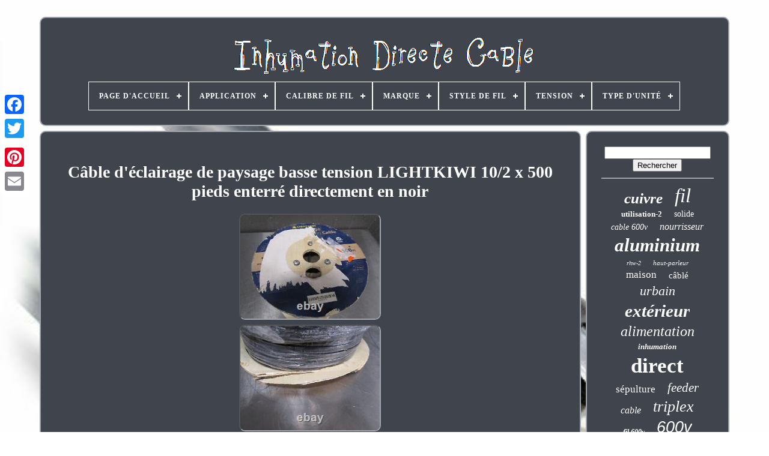

--- FILE ---
content_type: text/html; charset=UTF-8
request_url: https://directburialwirecable.com/fr/cable_d_eclairage_de_paysage_basse_tension_lightkiwi_10_2_x_500_pieds_enterre_directement_en_noir.php
body_size: 4707
content:
 	<!doctype html>  
 
<html>	




 
<head>


	 
  <title>  	 
Câble D'éclairage De Paysage Basse Tension Lightkiwi 10/2 X 500 Pieds Enterré Directement En Noir   
	</title>

  

	 
 
	
<link   type="image/png" rel="icon" href="https://directburialwirecable.com/favicon.png">
	  
		

<!--===========================================================================================================================================================================-->
<meta  content="text/html; charset=UTF-8"  http-equiv="content-type"> 		
			
 <meta  name="viewport"  content="width=device-width, initial-scale=1">
   
	
		
  
<!--===========================================================================================================================================================================-->
<link type="text/css"  rel="stylesheet" href="https://directburialwirecable.com/bymegymij.css">	
	
 	<link rel="stylesheet" type="text/css"   href="https://directburialwirecable.com/fihes.css">	

 

		

<script type="text/javascript" src="https://code.jquery.com/jquery-latest.min.js">
 </script>
		 
		 

 

<script type="text/javascript" src="https://directburialwirecable.com/giboka.js">
 </script>   


			


 <script  type="text/javascript"	src="https://directburialwirecable.com/nocajecuqy.js">  	
</script>
	
	 
 	 <script  src="https://directburialwirecable.com/qamykuzas.js" type="text/javascript"   async> </script>

	 

<script async  type="text/javascript"   src="https://directburialwirecable.com/numegohuqi.js">  </script> 


  


	
	  <script   type="text/javascript">
 
 
  
var a2a_config = a2a_config || {};a2a_config.no_3p = 1;			 </script>
 


	
	
	
<script  type="text/javascript">

 
	window.onload = function ()
	{
		wulu('xiruzi', 'Rechercher', 'https://directburialwirecable.com/fr/search.php');
		jakelajud("xitic.php","kpag", "Câble D'éclairage De Paysage Basse Tension Lightkiwi 10/2 X 500 Pieds Enterré Directement En Noir");
		
		
	}
	

	 </script>    

  

</head>
		
  	


<body data-id="394875570454">


 		




	   

<div style="left:0px; top:150px;"  class="a2a_kit a2a_kit_size_32 a2a_floating_style a2a_vertical_style">
	
		 	 	 <a   class="a2a_button_facebook">   
 
	</a>  		
			<a  class="a2a_button_twitter">
 
 </a>		
 
		
	  
	 
<a class="a2a_button_google_plus">
 </a>   
  		 	
		
<!--===========================================================================================================================================================================-->
<a class="a2a_button_pinterest"></a> 
		   

<a class="a2a_button_email"> 
 </a>  


	
 </div> 

	


 <div   id="hape">	
     	 
		 
<div  id="venunyqow">  

	 	   
			 

<a href="https://directburialwirecable.com/fr/">	
 <img  alt="Inhumation Directe Câblé" src="https://directburialwirecable.com/fr/direct_burial_wirecable.gif"> 	</a> 
 	
  

			
<div id='ratyz' class='align-center'>
<ul>
<li class='has-sub'><a href='https://directburialwirecable.com/fr/'><span>Page d'accueil</span></a>
<ul>
	<li><a href='https://directburialwirecable.com/fr/tous_les_items_inhumation_directe_cable.php'><span>Tous les items</span></a></li>
	<li><a href='https://directburialwirecable.com/fr/nouveaux_items_inhumation_directe_cable.php'><span>Nouveaux items</span></a></li>
	<li><a href='https://directburialwirecable.com/fr/top_items_inhumation_directe_cable.php'><span>Top items</span></a></li>
	<li><a href='https://directburialwirecable.com/fr/nouveaux_videos_inhumation_directe_cable.php'><span>Nouveaux vidéos</span></a></li>
</ul>
</li>

<li class='has-sub'><a href='https://directburialwirecable.com/fr/application/'><span>Application</span></a>
<ul>
	<li><a href='https://directburialwirecable.com/fr/application/audio_video.php'><span>Audio / Video (2)</span></a></li>
	<li><a href='https://directburialwirecable.com/fr/application/building.php'><span>Building (2)</span></a></li>
	<li><a href='https://directburialwirecable.com/fr/application/batiment.php'><span>Bâtiment (5)</span></a></li>
	<li><a href='https://directburialwirecable.com/fr/application/construction.php'><span>Construction (4)</span></a></li>
	<li><a href='https://directburialwirecable.com/fr/application/exterieur.php'><span>Extérieur (7)</span></a></li>
	<li><a href='https://directburialwirecable.com/fr/application/industriel.php'><span>Industriel (7)</span></a></li>
	<li><a href='https://directburialwirecable.com/fr/application/industrielle.php'><span>Industrielle (7)</span></a></li>
	<li><a href='https://directburialwirecable.com/fr/application/lampadaires_pompes.php'><span>Lampadaires, Pompes (83)</span></a></li>
	<li><a href='https://directburialwirecable.com/fr/application/residentiel.php'><span>Résidentiel (2)</span></a></li>
	<li><a href='https://directburialwirecable.com/fr/application/souterrain.php'><span>Souterrain (2)</span></a></li>
	<li><a href='https://directburialwirecable.com/fr/application/voice_data.php'><span>Voice & Data (13)</span></a></li>
	<li><a href='https://directburialwirecable.com/fr/application/voix_donnees.php'><span>Voix & Données (7)</span></a></li>
	<li><a href='https://directburialwirecable.com/fr/application/voix_et_donnees.php'><span>Voix Et Données (17)</span></a></li>
	<li><a href='https://directburialwirecable.com/fr/application/with_ground.php'><span>With Ground (2)</span></a></li>
	<li><a href='https://directburialwirecable.com/fr/application/eclairage_paysager.php'><span>Éclairage Paysager (6)</span></a></li>
	<li><a href='https://directburialwirecable.com/fr/nouveaux_items_inhumation_directe_cable.php'>Autre (2907)</a></li>
</ul>
</li>

<li class='has-sub'><a href='https://directburialwirecable.com/fr/calibre_de_fil/'><span>Calibre De Fil</span></a>
<ul>
	<li><a href='https://directburialwirecable.com/fr/calibre_de_fil/1_0_awg.php'><span>1 / 0 Awg (5)</span></a></li>
	<li><a href='https://directburialwirecable.com/fr/calibre_de_fil/10_awg.php'><span>10 Awg (8)</span></a></li>
	<li><a href='https://directburialwirecable.com/fr/calibre_de_fil/12_awg.php'><span>12 Awg (11)</span></a></li>
	<li><a href='https://directburialwirecable.com/fr/calibre_de_fil/14_awg_1_6_mm.php'><span>14 Awg (1, 6 Mm) (3)</span></a></li>
	<li><a href='https://directburialwirecable.com/fr/calibre_de_fil/18_awg.php'><span>18 Awg (4)</span></a></li>
	<li><a href='https://directburialwirecable.com/fr/calibre_de_fil/2_0_awg.php'><span>2 / 0 Awg (7)</span></a></li>
	<li><a href='https://directburialwirecable.com/fr/calibre_de_fil/2_awg_6_5_mm.php'><span>2 Awg (6, 5 Mm) (17)</span></a></li>
	<li><a href='https://directburialwirecable.com/fr/calibre_de_fil/2_awg_6_5_mm.php'><span>2 Awg (6.5 Mm) (12)</span></a></li>
	<li><a href='https://directburialwirecable.com/fr/calibre_de_fil/22_awg_0_6_mm.php'><span>22 Awg (0, 6 Mm) (2)</span></a></li>
	<li><a href='https://directburialwirecable.com/fr/calibre_de_fil/24_awg_0_5_mm.php'><span>24 Awg (0, 5 Mm) (5)</span></a></li>
	<li><a href='https://directburialwirecable.com/fr/calibre_de_fil/250_mcm.php'><span>250 Mcm (3)</span></a></li>
	<li><a href='https://directburialwirecable.com/fr/calibre_de_fil/3_0_awg.php'><span>3 / 0 Awg (3)</span></a></li>
	<li><a href='https://directburialwirecable.com/fr/calibre_de_fil/4_0_awg.php'><span>4 / 0 Awg (6)</span></a></li>
	<li><a href='https://directburialwirecable.com/fr/calibre_de_fil/500_mcm.php'><span>500 Mcm (4)</span></a></li>
	<li><a href='https://directburialwirecable.com/fr/calibre_de_fil/6_awg.php'><span>6 Awg (5)</span></a></li>
	<li><a href='https://directburialwirecable.com/fr/calibre_de_fil/6_awg_4_1_mm.php'><span>6 Awg (4, 1 Mm) (4)</span></a></li>
	<li><a href='https://directburialwirecable.com/fr/calibre_de_fil/600_mcm.php'><span>600 Mcm (2)</span></a></li>
	<li><a href='https://directburialwirecable.com/fr/calibre_de_fil/8_awg.php'><span>8 Awg (5)</span></a></li>
	<li><a href='https://directburialwirecable.com/fr/calibre_de_fil/8_awg_3_3_mm.php'><span>8 Awg (3, 3 Mm) (8)</span></a></li>
	<li><a href='https://directburialwirecable.com/fr/calibre_de_fil/8_awg_3_3_mm.php'><span>8 Awg (3.3 Mm) (4)</span></a></li>
	<li><a href='https://directburialwirecable.com/fr/nouveaux_items_inhumation_directe_cable.php'>Autre (2955)</a></li>
</ul>
</li>

<li class='has-sub'><a href='https://directburialwirecable.com/fr/marque/'><span>Marque</span></a>
<ul>
	<li><a href='https://directburialwirecable.com/fr/marque/belden.php'><span>Belden (24)</span></a></li>
	<li><a href='https://directburialwirecable.com/fr/marque/cable_zilla.php'><span>Cable-zilla (28)</span></a></li>
	<li><a href='https://directburialwirecable.com/fr/marque/cablemaestro.php'><span>Cablemaestro (19)</span></a></li>
	<li><a href='https://directburialwirecable.com/fr/marque/commscope.php'><span>Commscope (9)</span></a></li>
	<li><a href='https://directburialwirecable.com/fr/marque/encore.php'><span>Encore (11)</span></a></li>
	<li><a href='https://directburialwirecable.com/fr/marque/firmerst.php'><span>Firmerst (24)</span></a></li>
	<li><a href='https://directburialwirecable.com/fr/marque/frudrik.php'><span>Frudrik (22)</span></a></li>
	<li><a href='https://directburialwirecable.com/fr/marque/logico.php'><span>Logico (9)</span></a></li>
	<li><a href='https://directburialwirecable.com/fr/marque/nassau.php'><span>Nassau (302)</span></a></li>
	<li><a href='https://directburialwirecable.com/fr/marque/non_marque.php'><span>Non Marqué (30)</span></a></li>
	<li><a href='https://directburialwirecable.com/fr/marque/nsi_industries.php'><span>Nsi Industries (10)</span></a></li>
	<li><a href='https://directburialwirecable.com/fr/marque/osd_audio.php'><span>Osd Audio (15)</span></a></li>
	<li><a href='https://directburialwirecable.com/fr/marque/sans_marque.php'><span>Sans Marque (73)</span></a></li>
	<li><a href='https://directburialwirecable.com/fr/marque/satmaximum.php'><span>Satmaximum (62)</span></a></li>
	<li><a href='https://directburialwirecable.com/fr/marque/southwire.php'><span>Southwire (200)</span></a></li>
	<li><a href='https://directburialwirecable.com/fr/marque/southwire_company.php'><span>Southwire Company (68)</span></a></li>
	<li><a href='https://directburialwirecable.com/fr/marque/stock_wire.php'><span>Stock Wire (11)</span></a></li>
	<li><a href='https://directburialwirecable.com/fr/marque/voltive.php'><span>Voltive (8)</span></a></li>
	<li><a href='https://directburialwirecable.com/fr/marque/yddecw.php'><span>Yddecw (9)</span></a></li>
	<li><a href='https://directburialwirecable.com/fr/marque/zonegrace.php'><span>Zonegrace (9)</span></a></li>
	<li><a href='https://directburialwirecable.com/fr/nouveaux_items_inhumation_directe_cable.php'>Autre (2130)</a></li>
</ul>
</li>

<li class='has-sub'><a href='https://directburialwirecable.com/fr/style_de_fil/'><span>Style De Fil</span></a>
<ul>
	<li><a href='https://directburialwirecable.com/fr/style_de_fil/24awg.php'><span>24awg (6)</span></a></li>
	<li><a href='https://directburialwirecable.com/fr/style_de_fil/cable.php'><span>Câblé (2)</span></a></li>
	<li><a href='https://directburialwirecable.com/fr/style_de_fil/enterre_directement.php'><span>Enterré Directement (12)</span></a></li>
	<li><a href='https://directburialwirecable.com/fr/style_de_fil/multibrin.php'><span>Multibrin (58)</span></a></li>
	<li><a href='https://directburialwirecable.com/fr/style_de_fil/multibrins.php'><span>Multibrins (85)</span></a></li>
	<li><a href='https://directburialwirecable.com/fr/style_de_fil/solide.php'><span>Solide (106)</span></a></li>
	<li><a href='https://directburialwirecable.com/fr/style_de_fil/stranded.php'><span>Stranded (17)</span></a></li>
	<li><a href='https://directburialwirecable.com/fr/style_de_fil/strande.php'><span>Strandé (2)</span></a></li>
	<li><a href='https://directburialwirecable.com/fr/style_de_fil/toronne.php'><span>Toronné (6)</span></a></li>
	<li><a href='https://directburialwirecable.com/fr/style_de_fil/torsade.php'><span>Torsadé (2)</span></a></li>
	<li><a href='https://directburialwirecable.com/fr/style_de_fil/trefile.php'><span>Tréfilé (69)</span></a></li>
	<li><a href='https://directburialwirecable.com/fr/nouveaux_items_inhumation_directe_cable.php'>Autre (2708)</a></li>
</ul>
</li>

<li class='has-sub'><a href='https://directburialwirecable.com/fr/tension/'><span>Tension</span></a>
<ul>
	<li><a href='https://directburialwirecable.com/fr/tension/11_20_v.php'><span>11-20 V (2)</span></a></li>
	<li><a href='https://directburialwirecable.com/fr/tension/12_0.php'><span>12.0 (13)</span></a></li>
	<li><a href='https://directburialwirecable.com/fr/tension/150_v.php'><span>150 V (7)</span></a></li>
	<li><a href='https://directburialwirecable.com/fr/tension/150_0.php'><span>150.0 (5)</span></a></li>
	<li><a href='https://directburialwirecable.com/fr/tension/150v.php'><span>150v (3)</span></a></li>
	<li><a href='https://directburialwirecable.com/fr/tension/21_30_v.php'><span>21-30 V (2)</span></a></li>
	<li><a href='https://directburialwirecable.com/fr/tension/250_volts.php'><span>250 Volts (10)</span></a></li>
	<li><a href='https://directburialwirecable.com/fr/tension/300_volts.php'><span>300 Volts (5)</span></a></li>
	<li><a href='https://directburialwirecable.com/fr/tension/300_0.php'><span>300.0 (4)</span></a></li>
	<li><a href='https://directburialwirecable.com/fr/tension/300v.php'><span>300v (3)</span></a></li>
	<li><a href='https://directburialwirecable.com/fr/tension/30v.php'><span>30v (3)</span></a></li>
	<li><a href='https://directburialwirecable.com/fr/tension/501_600_v.php'><span>501-600 V (7)</span></a></li>
	<li><a href='https://directburialwirecable.com/fr/tension/600_v.php'><span>600 V (299)</span></a></li>
	<li><a href='https://directburialwirecable.com/fr/tension/600_volts.php'><span>600 Volts (26)</span></a></li>
	<li><a href='https://directburialwirecable.com/fr/tension/600_0.php'><span>600, 0 (5)</span></a></li>
	<li><a href='https://directburialwirecable.com/fr/tension/600_0.php'><span>600.0 (30)</span></a></li>
	<li><a href='https://directburialwirecable.com/fr/tension/600v.php'><span>600v (15)</span></a></li>
	<li><a href='https://directburialwirecable.com/fr/tension/6e_2_volts.php'><span>6e+2 Volts (4)</span></a></li>
	<li><a href='https://directburialwirecable.com/fr/tension/jusqu_a_600v.php'><span>Jusqu'à 600v (2)</span></a></li>
	<li><a href='https://directburialwirecable.com/fr/nouveaux_items_inhumation_directe_cable.php'>Autre (2628)</a></li>
</ul>
</li>

<li class='has-sub'><a href='https://directburialwirecable.com/fr/type_d_unite/'><span>Type D'unité</span></a>
<ul>
	<li><a href='https://directburialwirecable.com/fr/type_d_unite/pied.php'><span>Pied (11)</span></a></li>
	<li><a href='https://directburialwirecable.com/fr/type_d_unite/pieds.php'><span>Pieds (23)</span></a></li>
	<li><a href='https://directburialwirecable.com/fr/type_d_unite/unite.php'><span>Unité (19)</span></a></li>
	<li><a href='https://directburialwirecable.com/fr/nouveaux_items_inhumation_directe_cable.php'>Autre (3020)</a></li>
</ul>
</li>

</ul>
</div>

		
 
</div>  



		  
<!--===========================================================================================================================================================================-->
<div id="bemivane">
   

 
			
  
		 <div  id="lohatek">
 
				 <div  id="fanyq"> 
 
  </div> 	 

				

 <h1 class="[base64]">Câble d'éclairage de paysage basse tension LIGHTKIWI 10/2 x 500 pieds enterré directement en noir	 	</h1>
	  	<br/>  
<img class="tf3g5" src="https://directburialwirecable.com/fr/images/Cable_d_eclairage_de_paysage_basse_tension_LIGHTKIWI_10_2_x_500_pieds_enterre_directement_en_noir_01_sq.jpg" title="Câble d'éclairage de paysage basse tension LIGHTKIWI 10/2 x 500 pieds enterré directement en noir" alt="Câble d'éclairage de paysage basse tension LIGHTKIWI 10/2 x 500 pieds enterré directement en noir"/>

 
 <br/> 
  <img class="tf3g5" src="https://directburialwirecable.com/fr/images/Cable_d_eclairage_de_paysage_basse_tension_LIGHTKIWI_10_2_x_500_pieds_enterre_directement_en_noir_02_onex.jpg" title="Câble d'éclairage de paysage basse tension LIGHTKIWI 10/2 x 500 pieds enterré directement en noir" alt="Câble d'éclairage de paysage basse tension LIGHTKIWI 10/2 x 500 pieds enterré directement en noir"/>
<br/> 

<img class="tf3g5" src="https://directburialwirecable.com/fr/images/Cable_d_eclairage_de_paysage_basse_tension_LIGHTKIWI_10_2_x_500_pieds_enterre_directement_en_noir_03_pd.jpg" title="Câble d'éclairage de paysage basse tension LIGHTKIWI 10/2 x 500 pieds enterré directement en noir" alt="Câble d'éclairage de paysage basse tension LIGHTKIWI 10/2 x 500 pieds enterré directement en noir"/> 	<br/> 
<img class="tf3g5" src="https://directburialwirecable.com/fr/images/Cable_d_eclairage_de_paysage_basse_tension_LIGHTKIWI_10_2_x_500_pieds_enterre_directement_en_noir_04_lx.jpg" title="Câble d'éclairage de paysage basse tension LIGHTKIWI 10/2 x 500 pieds enterré directement en noir" alt="Câble d'éclairage de paysage basse tension LIGHTKIWI 10/2 x 500 pieds enterré directement en noir"/><br/>

  

	<br/> <img class="tf3g5" src="https://directburialwirecable.com/fr/mucov.gif" title="Câble d'éclairage de paysage basse tension LIGHTKIWI 10/2 x 500 pieds enterré directement en noir" alt="Câble d'éclairage de paysage basse tension LIGHTKIWI 10/2 x 500 pieds enterré directement en noir"/>  

 	<img class="tf3g5" src="https://directburialwirecable.com/fr/dagekuvo.gif" title="Câble d'éclairage de paysage basse tension LIGHTKIWI 10/2 x 500 pieds enterré directement en noir" alt="Câble d'éclairage de paysage basse tension LIGHTKIWI 10/2 x 500 pieds enterré directement en noir"/> 	
<br/>  	
Certaines usures sur la bobine.<br/>
<img class="tf3g5" src="https://directburialwirecable.com/fr/mucov.gif" title="Câble d'éclairage de paysage basse tension LIGHTKIWI 10/2 x 500 pieds enterré directement en noir" alt="Câble d'éclairage de paysage basse tension LIGHTKIWI 10/2 x 500 pieds enterré directement en noir"/>  

 	<img class="tf3g5" src="https://directburialwirecable.com/fr/dagekuvo.gif" title="Câble d'éclairage de paysage basse tension LIGHTKIWI 10/2 x 500 pieds enterré directement en noir" alt="Câble d'éclairage de paysage basse tension LIGHTKIWI 10/2 x 500 pieds enterré directement en noir"/> 	<br/>



				
				 <script type="text/javascript">
	
					womejo();
					</script>	


			
				  	
 <div	class="a2a_kit a2a_kit_size_32 a2a_default_style"  style="margin:10px auto;width:200px;">

	
					
  	
 	<a   class="a2a_button_facebook">	   
</a>
 
					  		
<!--===========================================================================================================================================================================-->
<a  class="a2a_button_twitter">


</a>
 
					<a	class="a2a_button_google_plus"></a>	

					
<!--===========================================================================================================================================================================-->
<a	class="a2a_button_pinterest">
  </a>
  	
					

<a class="a2a_button_email">
</a>

  
 

					   </div>	 		
 
					
				
			</div>
 
			
	

 <div  id="fofijin"> 
 
 
				
				

<!--===========================================================================================================================================================================-->
<div  id="xiruzi">	 
  
	 
					 	<hr>

 		
				
</div>

					
<div id="pepohoh">

	  </div>



				
				    	 
	 <div	id="kydabof">
	

					<a style="font-family:Verdana;font-size:25px;font-weight:bold;font-style:oblique;text-decoration:none" href="https://directburialwirecable.com/fr/cat/cuivre.php">cuivre</a><a style="font-family:Klang MT;font-size:33px;font-weight:lighter;font-style:italic;text-decoration:none" href="https://directburialwirecable.com/fr/cat/fil.php">fil</a><a style="font-family:Script MT Bold;font-size:13px;font-weight:bold;font-style:normal;text-decoration:none" href="https://directburialwirecable.com/fr/cat/utilisation_2.php">utilisation-2</a><a style="font-family:Antique Olive;font-size:14px;font-weight:normal;font-style:normal;text-decoration:none" href="https://directburialwirecable.com/fr/cat/solide.php">solide</a><a style="font-family:Lincoln;font-size:14px;font-weight:normal;font-style:oblique;text-decoration:none" href="https://directburialwirecable.com/fr/cat/cable_600v.php">cable 600v</a><a style="font-family:Letter Gothic;font-size:16px;font-weight:lighter;font-style:italic;text-decoration:none" href="https://directburialwirecable.com/fr/cat/nourrisseur.php">nourrisseur</a><a style="font-family:MS LineDraw;font-size:31px;font-weight:bolder;font-style:italic;text-decoration:none" href="https://directburialwirecable.com/fr/cat/aluminium.php">aluminium</a><a style="font-family:Old English;font-size:10px;font-weight:lighter;font-style:oblique;text-decoration:none" href="https://directburialwirecable.com/fr/cat/rhw_2.php">rhw-2</a><a style="font-family:Comic Sans MS;font-size:11px;font-weight:lighter;font-style:oblique;text-decoration:none" href="https://directburialwirecable.com/fr/cat/haut_parleur.php">haut-parleur</a><a style="font-family:Fritzquad;font-size:17px;font-weight:lighter;font-style:normal;text-decoration:none" href="https://directburialwirecable.com/fr/cat/maison.php">maison</a><a style="font-family:Carleton ;font-size:15px;font-weight:normal;font-style:normal;text-decoration:none" href="https://directburialwirecable.com/fr/cat/cable.php">câblé</a><a style="font-family:GV Terminal;font-size:22px;font-weight:normal;font-style:italic;text-decoration:none" href="https://directburialwirecable.com/fr/cat/urbain.php">urbain</a><a style="font-family:Lincoln;font-size:29px;font-weight:bold;font-style:oblique;text-decoration:none" href="https://directburialwirecable.com/fr/cat/exterieur.php">extérieur</a><a style="font-family:Arial Black;font-size:24px;font-weight:normal;font-style:italic;text-decoration:none" href="https://directburialwirecable.com/fr/cat/alimentation.php">alimentation</a><a style="font-family:Albertus Medium;font-size:13px;font-weight:bolder;font-style:oblique;text-decoration:none" href="https://directburialwirecable.com/fr/cat/inhumation.php">inhumation</a><a style="font-family:Antique Olive;font-size:35px;font-weight:bolder;font-style:normal;text-decoration:none" href="https://directburialwirecable.com/fr/cat/direct.php">direct</a><a style="font-family:Lansbury;font-size:17px;font-weight:lighter;font-style:normal;text-decoration:none" href="https://directburialwirecable.com/fr/cat/sepulture.php">sépulture</a><a style="font-family:GilbertUltraBold;font-size:21px;font-weight:lighter;font-style:italic;text-decoration:none" href="https://directburialwirecable.com/fr/cat/feeder.php">feeder</a><a style="font-family:Merlin;font-size:16px;font-weight:normal;font-style:italic;text-decoration:none" href="https://directburialwirecable.com/fr/cat/cable.php">cable</a><a style="font-family:Comic Sans MS;font-size:26px;font-weight:normal;font-style:italic;text-decoration:none" href="https://directburialwirecable.com/fr/cat/triplex.php">triplex</a><a style="font-family:Playbill;font-size:12px;font-weight:bold;font-style:italic;text-decoration:none" href="https://directburialwirecable.com/fr/cat/fil_600v.php">fil 600v</a><a style="font-family:Arial;font-size:27px;font-weight:lighter;font-style:italic;text-decoration:none" href="https://directburialwirecable.com/fr/cat/600v.php">600v</a><a style="font-family:Courier New;font-size:19px;font-weight:normal;font-style:oblique;text-decoration:none" href="https://directburialwirecable.com/fr/cat/enfouissement.php">enfouissement</a><a style="font-family:OzHandicraft BT;font-size:28px;font-weight:bolder;font-style:normal;text-decoration:none" href="https://directburialwirecable.com/fr/cat/souterrain.php">souterrain</a><a style="font-family:Matura MT Script Capitals;font-size:18px;font-weight:bolder;font-style:normal;text-decoration:none" href="https://directburialwirecable.com/fr/cat/avec_le_sol.php">avec le sol</a><a style="font-family:Courier;font-size:30px;font-weight:bold;font-style:normal;text-decoration:none" href="https://directburialwirecable.com/fr/cat/uf_b.php">uf-b</a><a style="font-family:Cursive Elegant;font-size:18px;font-weight:normal;font-style:oblique;text-decoration:none" href="https://directburialwirecable.com/fr/cat/noir.php">noir</a><a style="font-family:Albertus Medium;font-size:23px;font-weight:bold;font-style:oblique;text-decoration:none" href="https://directburialwirecable.com/fr/cat/sous_sol.php">sous-sol</a><a style="font-family:Fritzquad;font-size:32px;font-weight:bolder;font-style:italic;text-decoration:none" href="https://directburialwirecable.com/fr/cat/enterrement.php">enterrement</a><a style="font-family:Playbill;font-size:34px;font-weight:normal;font-style:normal;text-decoration:none" href="https://directburialwirecable.com/fr/cat/cable.php">câble</a><a style="font-family:Zap Chance;font-size:15px;font-weight:bolder;font-style:italic;text-decoration:none" href="https://directburialwirecable.com/fr/cat/quadruplex.php">quadruplex</a><a style="font-family:Carleton ;font-size:11px;font-weight:normal;font-style:italic;text-decoration:none" href="https://directburialwirecable.com/fr/cat/fils.php">fils</a><a style="font-family:Palatino;font-size:19px;font-weight:normal;font-style:oblique;text-decoration:none" href="https://directburialwirecable.com/fr/cat/sous_le_sol.php">sous le sol</a><a style="font-family:Cursive Elegant;font-size:20px;font-weight:normal;font-style:normal;text-decoration:none" href="https://directburialwirecable.com/fr/cat/enterre.php">enterré</a><a style="font-family:Footlight MT Light;font-size:12px;font-weight:bolder;font-style:italic;text-decoration:none" href="https://directburialwirecable.com/fr/cat/curiel.php">curiel</a>  
					  	</div>		

			
			 </div> 
 
		 </div>
	   
	
		  	<div id="nutedoh"> 

		
			 <ul> 
					   <li> 

					 
<a  href="https://directburialwirecable.com/fr/"> 
Page d'accueil
  </a>




				
 </li> 	 


				 
<li> 
 
					  


 	<a href="https://directburialwirecable.com/fr/contact.php"> 	  
Contact

</a>
	 
					</li>
  
					   
<li>   


						  <a href="https://directburialwirecable.com/fr/privacy.php">  Déclaration de confidentialité	</a>
 
				  
					
	</li> 
				  	 


<!--===========================================================================================================================================================================-->
<li>	


					 
 		
	<a href="https://directburialwirecable.com/fr/terms.php">		 
 Termes d'utilisation</a>

				
</li>	 
				<li>


					
 
<a	href="https://directburialwirecable.com/?l=en">	    EN 
 	  	</a> 

					&nbsp;
					 


<a	href="https://directburialwirecable.com/?l=fr">

 FR 

	 
</a>	
 
				  </li>	
 
				
				
				

<div class="a2a_kit a2a_kit_size_32 a2a_default_style" style="margin:10px auto;width:200px;"> 

					  

<!--===========================================================================================================================================================================-->
<a class="a2a_button_facebook">		
 
	
</a>
  	

					   	<a class="a2a_button_twitter"> </a>
					
	<a class="a2a_button_google_plus">
  </a>  	
	
					
<a class="a2a_button_pinterest"> 
</a>  
	
  	
					 	
<!--===========================================================================================================================================================================-->
<a class="a2a_button_email"> 
 </a>
	
	
				  
</div>

				
			 
 

</ul> 
 

			
		   	
 </div> 

		</div> 
	 	
   	
	<script   src="//static.addtoany.com/menu/page.js"  type="text/javascript">
  </script> 

	</body>   

	
		 

</HTML>

--- FILE ---
content_type: text/css
request_url: https://directburialwirecable.com/bymegymij.css
body_size: 1720
content:

#nutedoh  {
		


  	border-radius:10px; 

  	border:2px solid #A0A4AD;  		
 		padding:24px;

	
 
	margin:0px 8px;
 	background-color:#40444D;	display:block;   
	}
   	


	
#suhokekede input[type="text"]  {	width:56%; 
margin:0px 10px 10px 0px;	}  
 
 

/*===========================================================================================================================================================================*/
#lohatek img  { 	 
	height:auto;  

 	border-radius:10px;		 border-style:inset; 	border-color:#A0A4AD;

	border-width:2px; 
	margin:2px;		    	max-width:90%;	 
  	}

	 #fanyq  {  
  width:100%;		margin:0px auto 8px auto;  }
   
	 

/*===========================================================================================================================================================================*/
#suhokekede input  {	   	border:2px solid #A0A4AD;  
	padding:2px; 		border-radius:3px;}	

H1  {
  font-size:28px;
}	 
 
/*===========================================================================================================================================================================*/
#lohatek ol  { 


	 
margin:0px;
 		
 	padding:0px; 	list-style-type:disc; 	 }

 
	
	#xofe:hover  { 		border-color:transparent #FFFFFF transparent transparent;} 	

 
/*===========================================================================================================================================================================*/
hr  {
 	  		  	border:1px solid #A0A4AD;


 	margin:10px 0px;		 	}	

	
/*===========================================================================================================================================================================

  #kydabof a

===========================================================================================================================================================================*/
#kydabof a  {  
	max-width:100%;	 
	text-overflow:ellipsis;   	
  	margin:0px 10px; display:inline-block; 	 	word-wrap:normal;
		
	overflow:hidden;     }
 



 	
#lohatek ol li  {		 
 
	margin:0px 10px;
 }
 	
#suhokekede input[type="submit"]  {     	  background-color:#40444D; 

 	color:#FFFFFF;  
}

 

   #venunyqow img  { 




  max-width:100%;    }




	
 
/*===========================================================================================================================================================================*/
#venunyqow  {	
	
 	border-radius:10px;	margin:0px 8px;  	padding:24px;	  

 	background-color:#40444D;
display:block;
	border:2px solid #A0A4AD;
} 	




#subini  {    
		margin:10px;	border-color:transparent transparent transparent #A0A4AD;  	display:inline-block;	    	border-style:solid;		 	 border-width:10px 0 10px 20px;
	width:0;	   
 	height:0;
}
	
 
 #pepohoh  {	   
 margin:0px auto 8px auto;
	width:95%;
} 
	
 



	

#nutedoh ul  { 
    
 	display:inline-block;

 margin:0px;	
		padding:0px; 	  
} 	



	 #lohatek ul  {
 list-style-type:none;	  	 	margin:0px;	


	padding:0px;  	}	
 
	

	#pepohoh:empty  {
  

 display:none; 	 }
 
	#nutedoh li  {	     display:inline-block;  
 
	margin:15px 28px;

 }		
#lohatek  {
		border-radius:10px;		 
display:table-cell;
 

 

	background-color:#40444D;  	 
  	color:#FFFFFF; 		border:2px solid #A0A4AD; 	 	width:79%;
   	padding:24px;
	 } 	
   
#subini:hover  { 
	  
  border-color:transparent transparent transparent #FFFFFF;   
 
}	
 
 #bemivane div  {	 
vertical-align:top;
	border-spacing:0px; 
 	}
	
a  {	     	text-decoration:none;  	color:#FFFFFF; 	
	
	display:inline-block;		 	font-weight:normal;
 }
  

	  #fofijin  { 
  
	 	border-radius:10px;  
background-color:#40444D;		
 	display:table-cell; 	width:21%;    	padding:24px; 	color:#FFFFFF;  
	border:2px solid #A0A4AD;  	 	}  	   

/*===========================================================================================================================================================================*/
#hape  {	 width:91%;
  	margin:28px auto 26px auto;	 	 
} 


html, body  { 	text-align:center;font-family:Times New Roman;	margin:0 0 0 0;     		height:100%; 
	background-image:url("https://directburialwirecable.com/direct_burial_wirecable_asl.jpg");	 	font-size:15px;  
		background-size:cover;  
 
 }	   


#ratyz  { 	 	   
text-align:left; 	 }


 #fanyq:empty  { 	


   display:none;  		 	 } 
 
.a2a_default_style  { 	  display:none; 		} 

#suhokekede input[type="submit"]:active  {
 	opacity:0.7;
  	  filter:alpha(opacity=70);
	
 }	

#xofe  {	 	width:0;
     	border-style:solid; 
  
 	display:inline-block;
	 
	border-width:10px 20px 10px 0; 	   	margin:10px; 	
 
	height:0;
	
border-color:transparent #A0A4AD transparent transparent;
	 
}	
  	 
	#lohatek img:hover  {
  
	border-color:#FFFFFF; 
  border-radius:10px;  

	  }

 #bemivane  {  	 display:table; 	border-spacing:8px;
	table-layout:fixed; 

 	
	width:100%;
	}
	#lohatek ul li  {  
display:inline;   } 	
  
 @media only screen and (max-width: 1020px)  {  .a2a_default_style  {     
 display:block;  

} 
 		.a2a_floating_style.a2a_vertical_style  {	display:none; }
	

   }
	 
	
@media only screen and (max-width: 760px), (min-device-width: 760px) and (max-device-width: 1024px)  {  
 
 

 	#lohatek  {
		padding:10px 5px;
margin:10px 0px;

		display:block;			width:100%;}
 
		
 	 #hape  { 			width:80%;  
	margin:8px auto;
		display:block;


 			padding:0px;	 

} 
	



#nutedoh li  {	  
   display:block; 
 	
 }  
 
.a2a_default_style  {
display:block; }
 		 
#venunyqow  { 


 
 		padding:5px;
width:100%;		display:block;margin:10px 0px;
}
 
#nutedoh  {  	   

		padding:10px 5px;  width:100%;
		margin:10px 0px;
 
		display:block;}
 
 #kydabof  {	
  margin:10px;}


  
/*===========================================================================================================================================================================
  .a2a_floating_style.a2a_vertical_style
===========================================================================================================================================================================*/
.a2a_floating_style.a2a_vertical_style  {	
	 display:none;
}
 #suhokekede  { 
	margin:10px; 
  }	

/*===========================================================================================================================================================================
  #bemivane
===========================================================================================================================================================================*/
#bemivane  {  		padding:0px; 
 display:block; 	
		margin:0px;	 
				width:100%; }
	 
/*===========================================================================================================================================================================*/
#fofijin  {
 

		margin:10px 0px;	
   	
		padding:5px;width:100%;	 		display:block;  
 
} 

	
  
}    


--- FILE ---
content_type: application/javascript
request_url: https://directburialwirecable.com/nocajecuqy.js
body_size: 673
content:

(function($) {

  $.fn.menumaker = function(options) {
      
      var kafi = $(this), settings = $.extend({
        title: "Menu",
        format: "dropdown",
        sticky: false
      }, options);

      return this.each(function() {
        kafi.prepend('<div id="menu-button">' + settings.title + '</div>');
        $(this).find("#menu-button").on('click', function(){
          $(this).toggleClass('menu-opened');
          var togoreduh = $(this).next('ul');
          if (togoreduh.hasClass('open')) { 
            togoreduh.hide().removeClass('open');
          }
          else {
            togoreduh.show().addClass('open');
            if (settings.format === "dropdown") {
              togoreduh.find('ul').show();
            }
          }
        });

        kafi.find('li ul').parent().addClass('has-sub');

        multiTg = function() {
          kafi.find(".has-sub").prepend('<span class="submenu-button"></span>');
          kafi.find('.submenu-button').on('click', function() {
            $(this).toggleClass('submenu-opened');
            if ($(this).siblings('ul').hasClass('open')) {
              $(this).siblings('ul').removeClass('open').hide();
            }
            else {
              $(this).siblings('ul').addClass('open').show();
            }
          });
        };

        if (settings.format === 'multitoggle') multiTg();
        else kafi.addClass('dropdown');

        if (settings.sticky === true) kafi.css('position', 'fixed');

        resizeFix = function() {
          if ($( window ).width() > 768) {
            kafi.find('ul').show();
          }

          if ($(window).width() <= 768) {
            kafi.find('ul').hide().removeClass('open');
          }
        };
        resizeFix();
        return $(window).on('resize', resizeFix);

      });
  };
})(jQuery);

(function($){
$(document).ready(function(){

$("#ratyz").menumaker({
   title: "Menu",
   format: "multitoggle"
});

});
})(jQuery);
